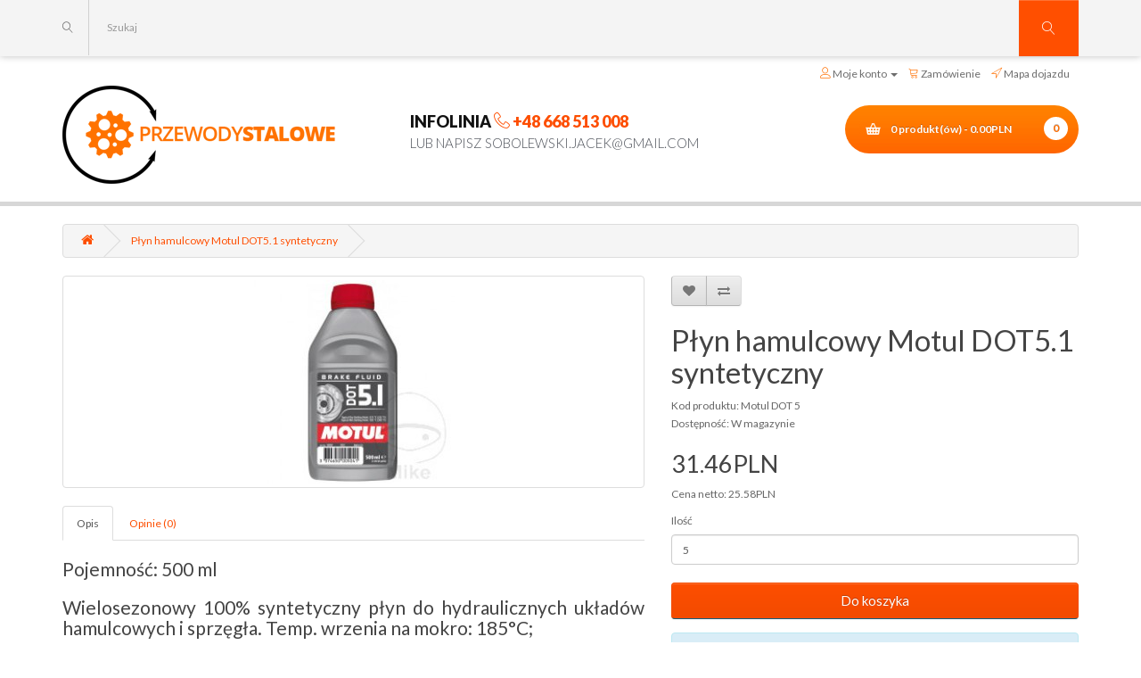

--- FILE ---
content_type: text/html; charset=utf-8
request_url: https://sklep.przewodystalowe.pl/index.php?route=product/product&product_id=174
body_size: 7021
content:
<!DOCTYPE html>
<!--[if IE]><![endif]-->
<!--[if IE 8 ]><html dir="ltr" lang="pl" class="ie8"><![endif]-->
<!--[if IE 9 ]><html dir="ltr" lang="pl" class="ie9"><![endif]-->
<!--[if (gt IE 9)|!(IE)]><!-->
<html dir="ltr" lang="pl">
<!--<![endif]-->
<head>
<meta charset="UTF-8" />
<meta name="viewport" content="width=device-width, initial-scale=1">
<meta http-equiv="X-UA-Compatible" content="IE=edge">
<title>Płyn hamulcowy Motul DOT 5</title>
<base href="https://sklep.przewodystalowe.pl/" />
<script src="catalog/view/javascript/jquery/jquery-2.1.1.min.js" type="text/javascript"></script>
<link href="catalog/view/javascript/bootstrap/css/bootstrap.min.css" rel="stylesheet" media="screen" />
<script src="catalog/view/javascript/bootstrap/js/bootstrap.min.js" type="text/javascript"></script>
<link href="catalog/view/javascript/font-awesome/css/font-awesome.min.css" rel="stylesheet" type="text/css" />
<link href="//fonts.googleapis.com/css?family=Open+Sans:400,400i,300,700" rel="stylesheet" type="text/css" />
<link href="catalog/view/theme/default/stylesheet/stylesheet.css" rel="stylesheet">
<link href="catalog/view/javascript/jquery/magnific/magnific-popup.css" type="text/css" rel="stylesheet" media="screen" />
<link href="catalog/view/javascript/jquery/datetimepicker/bootstrap-datetimepicker.min.css" type="text/css" rel="stylesheet" media="screen" />

<link href="https://fonts.googleapis.com/css?family=Lato:100,300,400,700,900" rel="stylesheet"> 
<link rel="stylesheet" href="https://cdn.linearicons.com/free/1.0.0/icon-font.min.css">
<!-- 


<script src="https://cookiealert.sruu.pl/CookieAlert-latest.min.js"></script>
<script>CookieAlert.init();</script> -->



<link rel="stylesheet" href="https://cdnjs.cloudflare.com/ajax/libs/Swiper/4.1.6/css/swiper.min.css" />


<link rel="stylesheet" href="catalog/view/theme/default/stylesheet/style.css" />

<!--link rel="stylesheet/less" type="text/css" href="catalog/view/theme/default/stylesheet/style.less" />
<script src="https://cdnjs.cloudflare.com/ajax/libs/less.js/3.0.1/less.min.js"></script> < LESS LIBRARY  -->

<script src="catalog/view/javascript/common.js" type="text/javascript"></script>
<link href="https://sklep.przewodystalowe.pl/index.php?route=product/product&amp;product_id=174" rel="canonical" />
<link href="https://sklep.przewodystalowe.pl/image/catalog/fca.png" rel="icon" />


<script src="catalog/view/javascript/jquery/magnific/jquery.magnific-popup.min.js" type="text/javascript"></script>
<script src="catalog/view/javascript/jquery/datetimepicker/moment.js" type="text/javascript"></script>
<script src="catalog/view/javascript/jquery/datetimepicker/bootstrap-datetimepicker.min.js" type="text/javascript"></script>


<script async src="https://geowidget.easypack24.net/js/sdk-for-javascript.js"></script>

</head>
<body class="product-product-174">

<!-- <div style="background:#FF6F18;position:relative;z-index:9">
    
<div class="container">
    <p style="color:white;padding:9px 0px 4px;font-size:14px;">W dniach 12.07.2025 - 30.07.2025 przebywamy na urlopie, zamówienia można składać jednak będą realizowane zgodnie z kolejnością po 30.07.2025</p>
</div>

</div> -->

<div class="main-head">


  <div class="main-search">
    
<div class="container">

	<form method="GET" action="index.php?route=product/search">

	<div class="row">

		<div class="col-lg-11 col-md-10 col-sm-10 col-xs-10">
			
				<div id="search" class="input-group">
				  <span class="lnr lnr-magnifier"></span><input type="text" name="search" value="" placeholder="Szukaj" class="form-control input-lg" />
				</div>

		</div>

		<div class="col-lg-1 col-md-2 col-sm-2 col-xs-2">



			<input type="hidden" id="catid" name="category_id" value=""/>
			<input type="hidden" name="route" value="product/search"/>
			<span class="input-group-btn search-button">
				<input id="sbtn" type="submit" value="&#xe86f;" class="btn btn-default btn-lg lnr"></button>
			</span>

		</div>

	</div>

	</form>

</div>  </div>

  <nav id="top">
    <div class="container">

      <div class="bdown">
        <div id="top-links" class="nav pull-right">
          <ul class="list-inline">
            <li class="dropdown"><a href="https://sklep.przewodystalowe.pl/index.php?route=account/account" title="Moje konto" class="dropdown-toggle accountmenu" data-toggle="dropdown"><span class="lnr lnr-user"></span> <span class="hidden-xs hidden-sm">Moje konto</span> <span class="caret"></span></a>
              <ul class="dropdown-menu dropdown-menu-right">
                                <li><a href="https://sklep.przewodystalowe.pl/index.php?route=account/register">Zarejestruj się</a></li>
                <li><a href="https://sklep.przewodystalowe.pl/index.php?route=account/login">Zaloguj się</a></li>
                              </ul>
            </li>
            <li><a href="https://sklep.przewodystalowe.pl/index.php?route=checkout/checkout" class="accountmenu" title="Zamówienie"><span class="lnr lnr-cart"></span> <span class="hidden-xs hidden-sm hidden-md">Zamówienie</span></a></li>
            <li><a href="https://sklep.przewodystalowe.pl/index.php?route=information/information&information_id=7" class="accountmenu" title="Mapa dojazdu"><span class="lnr lnr-location"></span> <span class="hidden-xs hidden-sm hidden-md">Mapa dojazdu</span></a></li>
          </ul>
        </div>
      </div>
    </div>
  </nav>
  <header>
    <div class="container">
      <div class="row">
        <div class="col-sm-4">
          <div id="logo">
                        <a href="https://sklep.przewodystalowe.pl/index.php?route=common/home"><img src="catalog/view/theme/default/image/logo.png" title="Przewody Stalowe" alt="Przewody Stalowe" class="img-responsive" /></a>
                      </div>
        </div>
        <div class="col-md-5 contact-info">
            
            <p class="hotline">INFOLINIA <span class="lnr lnr-phone-handset"></span> <span style="color:#ff4f00"><a href="tel:+48668513008">+48 668 513 008</a></span></p>
            <p class="mailtop">LUB Napisz sobolewski.jacek@gmail.com</p>

        </div>
        <div class="col-md-3 col-sm-12"><div id="cart" class="btn-group btn-block">
  <button type="button" data-toggle="dropdown" data-loading-text="Ładowanie..." class="btn btn-inverse btn-block btn-lg dropdown-toggle"><span id="cart-total"> 0 produkt(ów) - 0.00PLN</span> <span class="products">0</span></button>
  <ul class="dropdown-menu pull-right">
        <li>
      <p class="text-center">Twój koszyk zakupów jest pusty!</p>
    </li>
      </ul>
</div>
</div>
      </div>
    </div>
  </header>

</div>

<div class="top-over">

  <div class="category-top">
    </div>


  <div class="top-p hidden-xs">
    
    <div class="container">
      

      <div class="row" style="display:flex;">


        <div class="col-md-9 col-sm-12">


          <div class="swiper-container">
              <!-- Additional required wrapper -->
              <div class="swiper-wrapper swiper-main">
                  <!-- Slides -->
                  <div class="swiper-slide active"><img src="catalog/view/theme/default/image/slid1.jpg" alt="Los Angeles"></div>
                  <div class="swiper-slide"><img src="catalog/view/theme/default/image/slid2.jpg" alt="Los Angeles"></div>
              </div>
              <!-- If we need pagination -->
              <div class="swiper-button-next carousel-st2"><span class="lnr lnr-chevron-right"></span></div>
              <div class="swiper-button-prev carousel-st"><span class="lnr lnr-chevron-left"></span></div>

          </div>

        </div>


        <div class="col-sm-3 hidden-sm">
          
          <div class="single-featured">
            
                  <h5>#POLECANE<span style="color:#ff6e00">PRODUKTY</span></h5>

                  <div class="swiper-container" id="swiperf">
                      <!-- Additional required wrapper -->
                      <div class="swiper-wrapper">
                          <!-- Slides -->

                            <div class="product-layout top-featured swiper-slide active" style="display:none">

    <span class="pricet">Cena: 380.00PLN</span>

    <div class="product-thumb transition">

      <div class="image"><a href="https://sklep.przewodystalowe.pl/index.php?route=product/product&amp;product_id=179"><img src="https://sklep.przewodystalowe.pl/image/cache/catalog/111-200x200.jpg" alt="Przewody hamulcowe w stalowym oplocie  AUDI A4 B7" title="Przewody hamulcowe w stalowym oplocie  AUDI A4 B7" class="img-responsive" /></a></div>
      <div class="caption">
        <h4><a href="https://sklep.przewodystalowe.pl/index.php?route=product/product&amp;product_id=179">Przewody hamulcowe w stalowym oplocie  AUDI A4 B7</a></h4>
      </div>
    </div>

      <a class="seemore" href="https://sklep.przewodystalowe.pl/index.php?route=product/product&amp;product_id=179">SPRAWDŹ SZCZEGÓŁY</a>
    
  </div>
  
                      </div>
                      <!-- If we need pagination -->
                      <div class="swiper-button-next disable-arrow"><span class="lnr lnr-chevron-right"></span></div>
                      <div class="swiper-button-prev disable-arrow"><span class="lnr lnr-chevron-left"></span></div>

                  </div>


          </div>

        </div>
        
      </div>


    </div>

  </div>

</div>  <div class="container">
  <ul class="breadcrumb">
        <li><a href="https://sklep.przewodystalowe.pl/index.php?route=common/home"><i class="fa fa-home"></i></a></li>
        <li><a href="https://sklep.przewodystalowe.pl/index.php?route=product/product&amp;product_id=174">Płyn hamulcowy Motul DOT5.1 syntetyczny</a></li>
      </ul>
  <div class="danger-alerts"></div>
  <div class="row">                <div id="content" class="col-sm-12">      <div class="row">
                                <div class="col-sm-7">
                    <ul class="thumbnails">
                        <li><a class="thumbnail" href="https://sklep.przewodystalowe.pl/image/cache/catalog/220_7140141-500x500.jpg" title="Płyn hamulcowy Motul DOT5.1 syntetyczny"><img src="https://sklep.przewodystalowe.pl/image/cache/catalog/220_7140141-228x228.jpg" title="Płyn hamulcowy Motul DOT5.1 syntetyczny" alt="Płyn hamulcowy Motul DOT5.1 syntetyczny" /></a></li>
                                  </ul>
                    <ul class="nav nav-tabs">
            <li class="active"><a href="#tab-description" data-toggle="tab">Opis</a></li>
                                    <li><a href="#tab-review" data-toggle="tab">Opinie (0)</a></li>
                      </ul>
          <div class="tab-content">
            <div class="tab-pane active" id="tab-description"><h3 align="justify">
Pojemność: 500 ml<br>
</h3><h3 align="justify">Wielosezonowy 100% syntetyczny płyn do hydraulicznych układów hamulcowych i sprzęgła. Temp. wrzenia na mokro: 185°C;</h3><h3 align="justify"><br>Klasa jakości: MVSS 116 DOT 5.1, SAE J1703,  ISO 4925<b></b><br></h3></div>
                                    <div class="tab-pane" id="tab-review">
              <form class="form-horizontal" id="form-review">
                <div id="review"></div>
                <h2>Napisz opinię</h2>
                                <a href="https://sklep.przewodystalowe.pl/index.php?route=account/login">Zaloguj się</a> lub <a href="https://sklep.przewodystalowe.pl/index.php?route=account/register">zarejestruj się</a>, aby dodać opinię                              </form>
            </div>
                      </div>
        </div>
                                <div class="col-sm-5">
          <div class="btn-group">
            <button type="button" data-toggle="tooltip" class="btn btn-default" title="Dodaj do listy życzeń" onclick="wishlist.add('174');"><i class="fa fa-heart"></i></button>
            <button type="button" data-toggle="tooltip" class="btn btn-default" title="Porównaj ten produkt" onclick="compare.add('174');"><i class="fa fa-exchange"></i></button>
          </div>
          <h1>Płyn hamulcowy Motul DOT5.1 syntetyczny</h1>
          <ul class="list-unstyled">
                        <li>Kod produktu: Motul DOT 5</li>
                        <li>Dostępność: W magazynie</li>
          </ul>
                    <ul class="list-unstyled">
                        <li>
              <h2>31.46PLN</h2>
            </li>
                                    <li>Cena netto: 25.58PLN</li>
                                              </ul>
                    <div id="product">
                                    <div class="form-group">
              <label class="control-label" style="clear: both;display: block" for="input-quantity">Ilość</label>
              <input type="text" name="quantity" value="5" size="2" id="input-quantity" class="form-control" />
              <input type="hidden" name="product_id" value="174" />
              <br />
              <button type="button" id="button-cart" data-loading-text="Ładowanie..." class="btn btn-primary btn-lg btn-block">Do koszyka</button>
            </div>
                        <div class="alert alert-info"><i class="fa fa-info-circle"></i> Ten produkt sprzedawany jest w minimalnej ilości 5</div>
                      </div>
                    <div class="rating">
            <p>
                                          <span class="fa fa-stack"><i class="fa fa-star-o fa-stack-1x"></i></span>
                                                        <span class="fa fa-stack"><i class="fa fa-star-o fa-stack-1x"></i></span>
                                                        <span class="fa fa-stack"><i class="fa fa-star-o fa-stack-1x"></i></span>
                                                        <span class="fa fa-stack"><i class="fa fa-star-o fa-stack-1x"></i></span>
                                                        <span class="fa fa-stack"><i class="fa fa-star-o fa-stack-1x"></i></span>
                                          <a href="" onclick="$('a[href=\'#tab-review\']').trigger('click'); return false;">0 opinii</a> / <a href="" onclick="$('a[href=\'#tab-review\']').trigger('click'); return false;">Napisz opinię</a></p>
            <hr>
            <!-- AddThis Button BEGIN -->
            <div class="addthis_toolbox addthis_default_style" data-url="https://sklep.przewodystalowe.pl/index.php?route=product/product&amp;product_id=174"><a class="addthis_button_facebook_like" fb:like:layout="button_count"></a> <a class="addthis_button_tweet"></a> <a class="addthis_button_pinterest_pinit"></a> <a class="addthis_counter addthis_pill_style"></a></div>
            <script type="text/javascript" src="//s7.addthis.com/js/300/addthis_widget.js#pubid=ra-515eeaf54693130e"></script>
            <!-- AddThis Button END -->
          </div>
                  </div>
      </div>
                  </div>
    </div>
</div>
<script type="text/javascript"><!--
$('select[name=\'recurring_id\'], input[name="quantity"]').change(function(){
	$.ajax({
		url: 'index.php?route=product/product/getRecurringDescription',
		type: 'post',
		data: $('input[name=\'product_id\'], input[name=\'quantity\'], select[name=\'recurring_id\']'),
		dataType: 'json',
		beforeSend: function() {
			$('#recurring-description').html('');
		},
		success: function(json) {
			$('.alert, .text-danger').remove();

			if (json['success']) {
				$('#recurring-description').html(json['success']);
			}
		}
	});
});
//--></script>
<script type="text/javascript"><!--
$('#button-cart').on('click', function() {
	$.ajax({
		url: 'index.php?route=checkout/cart/add',
		type: 'post',
		data: $('#product input[type=\'text\'], #product input[type=\'hidden\'], #product input[type=\'radio\']:checked, #product input[type=\'checkbox\']:checked, #product select, #product textarea'),
		dataType: 'json',
		beforeSend: function() {
			$('#button-cart').button('loading');
		},
		complete: function() {
			$('#button-cart').button('reset');
		},
		success: function(json) {
			$('.alert, .text-danger').remove();
			$('.form-group').removeClass('has-error');

			if (json['error']) {
				if (json['error']['option']) {
					for (i in json['error']['option']) {
						var element = $('#input-option' + i.replace('_', '-'));

						if (element.parent().hasClass('input-group')) {
							element.parent().after('<div class="text-danger">' + json['error']['option'][i] + '</div>');
						} else {
							element.after('<div class="text-danger">' + json['error']['option'][i] + '</div>');
						}

            $(".danger-alerts").html('<div class="alert alert-danger">Musisz wybrać wymagane parametry dla tego produktu <button type="button" class="close" data-dismiss="alert">×</button></div>');


            $('html, body').animate({ scrollTop: 0 }, 'slow');


					}
				}

				if (json['error']['recurring']) {
					$('select[name=\'recurring_id\']').after('<div class="text-danger">' + json['error']['recurring'] + '</div>');
				}

				// Highlight any found errors
				$('.text-danger').parent().addClass('has-error');
			}

			if (json['success']) {
				$('.breadcrumb').after('<div class="alert alert-success">' + json['success'] + '<button type="button" class="close" data-dismiss="alert">&times;</button></div>');

				$('#cart > button').html('<span id="cart-total"><i class="fa fa-shopping-cart"></i> ' + json['total'] + '</span>');

				$('html, body').animate({ scrollTop: 0 }, 'slow');

				$('#cart > ul').load('index.php?route=common/cart/info ul li');
			}
		},
        error: function(xhr, ajaxOptions, thrownError) {
            alert(thrownError + "\r\n" + xhr.statusText + "\r\n" + xhr.responseText);
        }
	});
});
//--></script>
<script type="text/javascript"><!--
$('.date').datetimepicker({
	pickTime: false
});

$('.datetime').datetimepicker({
	pickDate: true,
	pickTime: true
});

$('.time').datetimepicker({
	pickDate: false
});

$('button[id^=\'button-upload\']').on('click', function() {
	var node = this;

	$('#form-upload').remove();

	$('body').prepend('<form enctype="multipart/form-data" id="form-upload" style="display: none;"><input type="file" name="file" /></form>');

	$('#form-upload input[name=\'file\']').trigger('click');

	if (typeof timer != 'undefined') {
    	clearInterval(timer);
	}

	timer = setInterval(function() {
		if ($('#form-upload input[name=\'file\']').val() != '') {
			clearInterval(timer);

			$.ajax({
				url: 'index.php?route=tool/upload',
				type: 'post',
				dataType: 'json',
				data: new FormData($('#form-upload')[0]),
				cache: false,
				contentType: false,
				processData: false,
				beforeSend: function() {
					$(node).button('loading');
				},
				complete: function() {
					$(node).button('reset');
				},
				success: function(json) {
					$('.text-danger').remove();

					if (json['error']) {
						$(node).parent().find('input').after('<div class="text-danger">' + json['error'] + '</div>');
					}

					if (json['success']) {
						alert(json['success']);

						$(node).parent().find('input').val(json['code']);
					}
				},
				error: function(xhr, ajaxOptions, thrownError) {
					alert(thrownError + "\r\n" + xhr.statusText + "\r\n" + xhr.responseText);
				}
			});
		}
	}, 500);
});
//--></script>




<script type="text/javascript"><!--
$('#review').delegate('.pagination a', 'click', function(e) {
    e.preventDefault();

    $('#review').fadeOut('slow');

    $('#review').load(this.href);

    $('#review').fadeIn('slow');
});


$(".delopt").remove();

$('#opt1').attr("selected","selected");

$('#select_width').on('change', function(){


	var w = ($(this).val());


	var sw = 0;

	if(w > 0 && w < 350)
	{
		sw = 1;
	} else if(w >= 351 && w <= 450)
	{
		sw = 2;
	} else if(w >= 451 && w <= 550)
	{
		sw = 3;
	} else if(w >= 551 && w <= 650)
	{
		sw = 4;
	} else if(w >= 651 && w <= 750)
	{
		sw = 5;
	} else if(w >= 751 && w <= 850)
	{
		sw = 6;
	} else if(w >= 851 && w <= 950)
	{
		sw = 7;
	} else if(w >= 951 && w <= 1050)
	{
		sw = 8;
	} else if(w >= 1051 && w <= 1150)
	{
		sw = 9;
	} else if(w >= 1151 && w <= 1250)
	{
		sw = 10;
	} else if(w >= 1251 && w <= 1350)
	{
		sw = 11;
	} else if(w >= 1351 && w <= 1450)
	{
		sw = 12;
	} else if(w >= 1451 && w <= 1550)
	{
		sw = 13;
	} else if(w >= 1551 && w <= 1650)
	{
		sw = 14;
	} else if(w >= 1651 && w <= 1750)
	{
		sw = 15;
	} else if(w >= 1751 && w <= 1850)
	{
		sw = 16;
	} else if(w >= 1851 && w <= 1950)
	{
		sw = 17;
	} else if(w >= 1951 && w <= 2050)
	{
		sw = 18;
	} else {
		sw = 0;
	}	

	if(w > 2050)
	{
		alert('Maksymalna długość to 2050mm');

    $(this).val("2050");

    sw = 18;


	}

  if(w == 0)
  {
    alert('Minimalna długość to 1');

    $(this).val("1");

  }

	$('.clr').removeAttr('selected');

	if(sw > 1 && sw < 19)
	{
		$('.extra-price').html($('#opt' + sw).text());
	} else {
		$('.extra-price').html('');
	}

  console.log(sw);

  setTimeout(function(){

    if(sw >= 1 && sw <= 19)
    {
      $('#opt' + sw).attr("selected","selected");
    }

  }, 500);




});

$('#review').load('index.php?route=product/product/review&product_id=174');

$('#button-review').on('click', function() {
	$.ajax({
		url: 'index.php?route=product/product/write&product_id=174',
		type: 'post',
		dataType: 'json',
		data: $("#form-review").serialize(),
		beforeSend: function() {
			$('#button-review').button('loading');
		},
		complete: function() {
			$('#button-review').button('reset');
		},
		success: function(json) {
			$('.alert-success, .alert-danger').remove();

			if (json['error']) {
				$('#review').after('<div class="alert alert-danger"><i class="fa fa-exclamation-circle"></i> ' + json['error'] + '</div>');
			}

			if (json['success']) {
				$('#review').after('<div class="alert alert-success"><i class="fa fa-check-circle"></i> ' + json['success'] + '</div>');

				$('input[name=\'name\']').val('');
				$('textarea[name=\'text\']').val('');
				$('input[name=\'rating\']:checked').prop('checked', false);
			}
		}
	});
});

$(document).ready(function() {
	$('.thumbnails').magnificPopup({
		type:'image',
		delegate: 'a',
		gallery: {
			enabled:true
		}
	});
});
//--></script>
<div class="newsletter">
  
  <div class="container">
    
    <div class="row">

      <div class="col-sm-6 footnewsletter">

        <p>Zapisz się do newslettera</p>
        <form method="post" action="index.php?route=account/newsletter">
          <div class="over">
              <input type="" class="inp" name="email" placeholder="adres email..."> <span class="lnr lnr-envelope"></span>
              <input class="send" type="submit" value=""/>
          </div>
        </form>

      </div>
      <div class="col-sm-6 text-right">
        
          <p class="sq">NIE ZNALAZŁEŚ CZĘŚCI KTÓRA CIĘ INTERESUJE?</p>
          <p>Zadzwoń do nas <span class="lnr lnr-question-circle"></span> <b><a href="tel:+48668513008">+48 668 513 008</a></b></p>
      </div>

   </div>

  </div>

</div>

<div style="background:#000;color: #7b7b7b;">
  
  <div class="container">

    <p style="padding:15px 0px;margin:0px;">Numer konta do wpłat: <span style="color: #ff7200;">35 1140 2004 0000 3002 6440 0005</span></p>

  </div>

</div>

<footer>
  <div class="container">
    <div class="row lgflex">
            <div class="col-sm-3">
        <h5>Informacje</h5>
        <ul class="list-unstyled">
                    <li><a href="https://sklep.przewodystalowe.pl/mapa-dojazdu">Mapa dojazdu</a></li>
                    <li><a href="https://sklep.przewodystalowe.pl/about_us">O Nas</a></li>
                    <li><a href="https://sklep.przewodystalowe.pl/delivery">Koszt i sposoby dostawy</a></li>
                    <li><a href="https://sklep.przewodystalowe.pl/privacy">Polityka Prywatności</a></li>
                    <li><a href="https://sklep.przewodystalowe.pl/terms">Regulamin zakupów</a></li>
                  </ul>
      </div>
            <div class="col-sm-3">
        <h5>Serwis klienta</h5>
        <ul class="list-unstyled">
          <li><a href="https://sklep.przewodystalowe.pl/index.php?route=information/contact">Kontakt</a></li>
          <li><a href="https://sklep.przewodystalowe.pl/index.php?route=account/return/add">Reklamacje</a></li>
          <li><a href="https://sklep.przewodystalowe.pl/index.php?route=information/sitemap">Mapa strony</a></li>
        </ul>
      </div>
      <div class="col-sm-3">
        <h5>Moje konto</h5>
        <ul class="list-unstyled">
          <li><a href="https://sklep.przewodystalowe.pl/index.php?route=account/account">Moje konto</a></li>
          <li><a href="https://sklep.przewodystalowe.pl/index.php?route=account/order">Historia zamówień</a></li>
          <li><a href="https://sklep.przewodystalowe.pl/index.php?route=account/wishlist">Lista życzeń</a></li>
          <li><a href="https://sklep.przewodystalowe.pl/index.php?route=account/newsletter">Biuletyn</a></li>
        </ul>
      </div>
      <div class="col-sm-3">
        <h5>Znajdź nas na</h5>
        <ul class="list-unstyled">
          <li><a href="https://www.facebook.com/przewodystalowe/">Facebook</a></li>
          <li><a href="https://allegro.pl/uzytkownik/desmo999">Allegro</a></li>
          <li><a href="http://przewodystalowe.pl/">Przewodystalowe.pl</a></li>
        </ul>
      </div>      
    </div>
  </div>
</footer>
<div class="subfoot">
  <div class="container">
      <div class="row">
      <div class="col-md-4 col-sm-4">
        <div class="logofooter">
            <img src="catalog/view/theme/default/image/logof.png" style="max-width: 100%;"></div>
      </div>
       <div class="col-md-4 col-sm-5">
        <div class="copy_center">
          <p>Wszelkie prawa zastrzeżone &copy; 2025</p>
          <p>Zakaz kopiowania zdjęć oraz elementów zawartych na stronie</p>
        </div>
      </div>

       <div class="col-md-4 col-sm-3">
        <div class="copy_right">
          <a href="https://exio.pl">Realizacja <img src="catalog/view/theme/default/image/logoexio.png"/> <span class="hidden-sm hidden-xs">strony internetowe</span></a>
        </div>
      </div>

    </div>
  </div>
</div>

<script src="https://cdnjs.cloudflare.com/ajax/libs/Swiper/4.1.6/js/swiper.js"></script>

  <script>
    var swiper = new Swiper('.swiper-container', {
      navigation: {
        nextEl: '.swiper-button-next',
        prevEl: '.swiper-button-prev',
      },

    });


    var swiper2 = new Swiper('#swiperf', {
      navigation: {
        nextEl: '.swiper-button-next',
        prevEl: '.swiper-button-prev',
      },

      autoplay: {
        delay: 3000,
      },

    });

    $('.scat').on('click', function(){

      if($(this).data('active') == 0)
      {
          $('.smenu').slideDown();
          $(this).data('active', 1);

      } else {

          $('.smenu').slideUp();
          $(this).data('active', 0);

      }

    });

    $('.setcat').on('click', function(){

      var catid = $(this).data('id');
      var name = $(this).text();
      $('.csname').text(name);
      $('.smenu').slideUp();
      $('#catid').val(catid);
      $(".scat").data('active', 0);

    });

    $(document).keydown(function(e) {
    if (e.keyCode == 27) {
       $('.smenu').slideUp();
    }   
    });


  </script>

<!--
OpenCart is open source software and you are free to remove the powered by OpenCart if you want, but its generally accepted practise to make a small donation.
Please donate via PayPal to donate@opencart.com
//-->

<!-- Theme created by Welford Media for OpenCart 2.0 www.welfordmedia.co.uk -->

</body></html>

--- FILE ---
content_type: text/html; charset=utf-8
request_url: https://sklep.przewodystalowe.pl/index.php?route=product/product/review&product_id=174
body_size: -79
content:
<p>Nie ma opinii o tym produkcie.</p>


--- FILE ---
content_type: text/css
request_url: https://sklep.przewodystalowe.pl/catalog/view/theme/default/stylesheet/style.css
body_size: 2646
content:
body {
  font-family: "Lato";
  background: #fff;
}
@media (min-width: 1300px) {
  .container {
    width: 1300px;
  }
}
.left-box {
  padding: 20px;
  box-shadow: 0px 0px 5px #d0d0d0;
  background: #fff;
  margin: 20px 0px;
}
.left-box .heading {
  font-size: 17px;
  text-transform: uppercase;
  margin-bottom: 20px;
  letter-spacing: 2px;
  font-weight: 600;
  color: #353535;
  margin-top: 0px;
}
.left-box .left-links a {
  border: 0px;
  padding: 12px 20px;
  font-weight: 400;
  color: #2a2a2b;
  text-transform: uppercase;
  border-radius: 0px!important;
  font-size: 12px;
  transition: 0.4s;
  text-shadow: none;
  display: block;
  width: 100%;
}
@media (max-width: 1199px) {
  .left-box .left-links a {
    font-size: 12px;
  }
}
.left-box .left-links a:nth-child(odd) {
  background: #e7eef3;
  border-top: 1px solid #c2c8cc;
}
.left-box .left-links a:before {
  content: url('../image/left.png');
  margin-right: 10px;
  position: relative;
  top: 2px;
}
.left-box .left-links a:hover {
  background: #ff7200;
  color: white;
}
.homecat h2 {
  font-weight: 900;
  font-size: 26px;
  color: #171717;
  margin-top: 30px;
  margin-bottom: 20px;
}
.homecat .col-sm-12 {
  margin-bottom: 20px;
}
.homecat .cat-inner {
  height: 200px;
  width: 100%;
  background: url("../image/cat1.jpg") center top no-repeat;
  position: relative;
  transition: 0.4s;
  overflow: hidden;
  background-size: 100%;
}
.subcat{
	height: 250px;
	width: 100%;
	position: relative;
	transition: 0.4s;
	overflow: hidden;
	background-size: 100% !important;
	max-width:350px;
	margin:15px auto;
	box-shadow: 0px 0px 5px #d0d0d0;
}
.childmenu{
	background: #fff !important;
}
.childmenu:hover{
	color:#000 !important;
}
.list-group-item.active{
	background: #ff7200 !important;
	color: white !important;
}
.subcat a {
	position: absolute;
	bottom: 0px;
	padding: 20px;
	display: block;
	width: 100%;
	font-size: 16px;
	padding-right:55px;
	color: white;
	font-size: 16px;
	background: url("../image/righta.jpg") right no-repeat;
	background-color: rgba(0, 0, 0, 0.8);
}
.subcat:hover {
	background-size: 110% !important;
}
.top-p {
  display:none;
}

.top-over {
    border-top: 5px solid #d7d7d7;
    background:#fff;
}

.homecat .cat-inner a {
  position: absolute;
  bottom: 0px;
  padding: 20px;
  display: block;
  width: 100%;
  font-size: 16px;
  color: white;
  font-size: 17px;
  background: url("../image/righta.jpg") right no-repeat;
  background-color: rgba(0, 0, 0, 0.8);
}
.homecat .cat-inner:hover {
  background-size: 110%;
}
.homecat .cat2 {
  background: url("../image/cat2.jpg") center top no-repeat;
  background-size: 100%;
}
.homecat .cat3 {
  background: url("../image/cat3.jpg") center top no-repeat;
  background-size: 100%;
}
.center-box {
  margin-top: 30px;
}
.center-box .heading {
  font-size: 23px;
  font-weight: 900;
  color: #171717;
  margin-top: 0px;
  padding-bottom: 14px;
}
#menu .navbar-header {
  border-bottom: 1px solid #d0d0d0;
}
#menu .navbar-header #category {
  color: #2F2F2F!important;
  text-shadow: none!important;
}
#menu .btn-navbar {
  color: #1B1B1B;
}
#menu .btn-navbar:hover {
  color: #212121;
}
#menu .nav > li > a:hover,
#menu .nav > li.open > a {
  background: transparent;
}
.category-top #menu {
  margin: 0px;
  border-radius: 0px;
  border: 0px;
  background: transparent;
  margin-top: -5px;
  margin-bottom: 2px;
  margin-left: -1px;
}
.category-top #menu .navbar-nav {
  margin: 0px;
}
.category-top #menu .btn-navbar {
  border: 1px solid #d0d0d0;
  border-radius: 0px;
  padding: 5px 13px;
  background: transparent;
  box-shadow: none;
  margin-right: 0px;
}
.category-top #menu #category {
  padding-left: 0px;
  padding-top: 5px;
}
.category-top #menu .navbar-collapse {
  padding-left: 0px;
  padding-right: 0px;
}
.category-top #menu .hlvl {
  padding: 26px 0px;
  padding-left: 0px;
  margin-right: 20px;
  font-size: 13px;
  text-transform: uppercase;
  color: #2a2a2b;
  font-weight: 600;
  transition: 0.3s;
  border-top: 5px solid transparent;
}
.category-top #menu .hlvl:hover {
  background: transparent;
  border-top: 5px solid #ff4f00;
}
@media (max-width: 767px) {
  .category-top #menu .hlvl {
    padding: 10px 17px;
    border-bottom: 1px solid #d0d0d0;
  }
  .category-top #menu .hlvl:hover {
    border-top: 5px solid transparent;
  }
}
@media (max-width: 768px) {
  .category-top #menu .dropdown-menu {
    background: transparent;
  }
  .category-top #menu .dropdown-menu a {
    color: #373737;
  }
  .category-top #menu .dropdown-menu a:hover {
    background: #353535;
  }
}
.category-top #menu .down {
  background: url("../image/down.png");
  display: inline-block;
  width: 12px;
  height: 7px;
}
.main-head .bdown a {
  text-shadow: none!important;
  color: #d0d0d0;
}
.main-head .accountmenu {
  background: transparent!important;
  color: #6D6D6D!important;
}
.main-head .accountmenu .lnr {
  color: #ff6f00;
}
.main-head #top {
  background: transparent;
  border: 0px;
}
.main-head #top .welcome {
  display: inline-block;
  padding: 5px 0px;
  color: #d0d0d0;
}
@media (max-width: 1199px) {
  .main-head .cart-t {
    display: none;
  }
}
@media (max-width: 991px) {
  .main-head .cart-t {
    display: inline-block;
  }
}
.main-head #cart {
  margin-top: -8px;
}
.main-head .btn-inverse {
  background: url('../image/cart.jpg') left center no-repeat;
  border: 0px solid transparent;
  padding: 18px;
  padding-left: 51px;
  border-radius: 30px;
  display: flex;
  box-shadow: none;
  font-weight: bold;
  text-align: left;
}
.main-head .btn-inverse .products {
  padding: 4px 10px;
  font-size: 12px;
  border-radius: 50%;
  color: #ff6d00;
  background: #fff;
  position: absolute;
  top: 13px;
  right: 12px;
}
.main-head .open .btn-inverse {
  background: url('../image/cart.jpg') left center no-repeat !important;
  color: white!important;
  border: 0px!important;
}

#main-carousel {
  margin-top: 20px;
}
.carousel-st {
  position: absolute;
  top: 88%!important;
  left: 20px !important;
  background: #fff!important;
  padding: 10px 25px;
  color: #595959 !important;
}
.carousel-st .lnr {
  font-size: 20px;
  position: relative;
  right: 10px;
  top: 2px;
}
.single-featured .top-featured {
  display: block!important;
}
@media (max-width: 1300px) {
  .single-featured .img-responsive {
    width: 70%;
  }
}
@media (max-width: 1200px) {
  .single-featured .img-responsive {
    width: 60.05%;
  }
}
.newsletter {
  background: #1b1b1b;
  padding: 30px 0px;
}
@media (max-width: 768px) {
  .newsletter .footnewsletter {
    text-align: center;
  }
}
.newsletter .footnewsletter p {
  margin-bottom: 5px!important;
}
.newsletter .footnewsletter .over {
  background: #303030;
  border: 1px solid #565656;
  display: inline-block;
}
.newsletter .footnewsletter .over .lnr {
  color: #ff7200;
  font-size: 20px;
  margin-right: 20px;
}
.newsletter .footnewsletter .over .inp {
  padding: 10px;
  margin: 0px 10px;
  border: 0px;
  background: transparent;
}
.newsletter .footnewsletter .send {
  border: 0px;
  background: url('../image/nsend.png') center no-repeat;
  padding: 14px 20px;
  margin: -1px;
}
@media (max-width: 768px) {
  .newsletter .text-right {
    text-align: center;
  }
}
.newsletter .text-right p {
  font-size: 22px;
  color: White;
  margin-top: 0px;
  margin-bottom: 0px;
  font-weight: 300;
  margin-top: 20px;
}
.newsletter .text-right p:last-child {
  margin-top: 0px;
}
@media (max-width: 990px) {
  .newsletter .text-right p {
    font-size: 16px;
  }
}
.newsletter .text-right .lnr {
  color: #ff7200;
}
.newsletter .text-right .sq {
  font-size: 15px;
  color: white;
  text-transform: uppercase;
}
.top-featured {
  width: 100%;
}
.top-featured .pricet {
  padding: 2px 5px;
  font-size: 10px;
  color: white;
  background: #EB7A00;
  position: absolute;
  top: 10px;
  right: 10px;
  z-index: 99;
}
.disable-arrow {
  background: transparent!important;
  top: 40%;
  font-size: 20px!important;
}
.disable-arrow .lnr {
  position: relative;
  top: 10px;
}
.carousel-st2 {
  position: absolute;
  top: 88%!important;
  left: 83px !important;
  background: #fff!important;
  padding: 10px 25px;
  color: #595959 !important;
}
.carousel-st2 .lnr {
  font-size: 20px;
  position: relative;
  right: 10px;
  top: 2px;
}
.breadcrumb {
  margin-top: 20px;
}
.product-inner {
  padding: 10px 0px;
  box-shadow: 0px 0px 5px #d0d0d0;
  background: #fff;
  transition: 0.3s;
  margin-bottom: 20px;
}
.product-inner .image img {
  transition: 0.5s;
}
.product-inner .pricet {
  padding: 5px 5px;
  font-size: 14px;
  color: white;
  background: #ff7200;
  position: absolute;
  top: 20px;
  right: 30px;
  z-index: 99;
}
.product-inner .product-thumb {
  border: 0px;
  position: relative;
}
.product-inner h4 {
  padding: 20px;
  padding-bottom: 0px;
  margin-top: 20px;
  border-top: 1px solid #d0d0d0;
  font-weight: 600;
  padding-left: 30px;
  background: url("../image/fari.png") left 20px top 20px no-repeat;
}
.product-inner h4 a {
  color: #2F2F2F;
}
.product-inner .addhover {
  display: flex;
  opacity: 0;
  position: absolute;
  width: 100%;
  text-align: center;
  transition: 0.3s;
  bottom: 0px;
}
.product-inner .addhover .seem {
  width: 50%;
  background: rgba(0, 0, 0, 0.8);
  color: white;
  padding: 15px;
}
.product-inner .addhover .seem .lnr {
  font-size: 30px;
  display: block;
}
.product-inner .addhover .addm {
  width: 50%;
  background: rgba(255, 114, 0, 0.8);
  color: white;
  padding: 15px;
  border: 0px;
}
.product-inner .addhover .addm .lnr {
  font-size: 30px;
  display: block;
}
.product-inner .addhover .seem:hover,
.product-inner .addhover .addm:hover {
  opacity: 0.9;
}
.product-inner:hover .addhover {
  opacity: 1;
}
.product-inner:hover .image img {
  filter: blur(3px);
}
.single-featured {
  background: #fff;
  height: 100%;
}
.single-featured .featured-box {
  display: inline-block !important;
}
.single-featured h5 {
  font-weight: 900;
  letter-spacing: 0px;
  padding: 20px;
  margin-top: 0px;
  margin-bottom: 0px;
}
.single-featured .product-thumb {
  border: 0px;
}
.single-featured .product-layout {
  padding: 20px;
}
.single-featured .caption {
  padding: 0px 10px;
}
.single-featured .pricet {
  background: #000!important;
  top: 0px;
}
.single-featured h4 a {
  min-height: 35px!important;
  font-size: 14px;
}
.single-featured .seemore {
  padding: 10px;
  background: url("../image/seemore.jpg") right center no-repeat;
  display: block;
  width: 100%;
}
#logo {
  margin-top: -30px;
  margin-bottom: 20px;
}
.contact-info .hotline {
  font-weight: 900;
  color: #121212;
  font-size: 18px;
  margin-bottom: 4px;
}
.contact-info .hotline .lnr {
  color: #ff4f00;
}
@media (max-width: 768px) {
  .contact-info .hotline {
    text-align: center;
    font-size: 16px;
  }
}
.contact-info .mailtop {
  font-size: 15px;
  text-transform: uppercase;
  font-weight: 300;
  color: #4c5058;
  margin-top: 0px;
}
@media (max-width: 768px) {
  .contact-info .mailtop {
    text-align: center;
    font-size: 13px;
    padding-bottom: 10px;
  }
}
.main-search {
  background: #f4f4f4;
  box-shadow: 0px 0px 8px #BFBFBF;
}
.main-search #search {
  padding: 0px;
  width: 100%;
  margin-bottom: 0px;
}
.main-search #search .lnr {
  float: left;
  display: inline-block;
  width: 30px;
  border-right: 1px solid #d0d0d0;
  line-height: 62px;
}
.main-search #search input {
  float: left;
  padding: 21px;
  width: 90%;
  border: 0px;
  height: auto;
  background: transparent;
  padding-left: 20px;
  box-shadow: none;
}
@media (max-width: 990px) {
  .main-search #search input {
    width: 80%;
  }
}
@media (max-width: 768px) {
  .main-search #search input {
    width: 70%;
  }
}
@media (max-width: 768px) {
  .main-search .csname {
    display: none;
  }
}
.main-search .searchselect {
  display: inline-block;
  float: left;
  position: relative;
  width: 80%;
  padding: 21px;
  border-left: 1px solid #d0d0d0;
}
@media (max-width: 1300px) {
  .main-search .searchselect {
    width: 78%;
    padding-right: 50px;
  }
}
@media (max-width: 768px) {
  .main-search .searchselect {
    width: 50%;
    padding-right: 0px;
    text-align: center;
  }
}
@media (max-width: 340px) {
  .main-search .searchselect {
    width: 45%;
  }
}
.main-search .searchselect .lnr {
  float: right;
  margin-top: 4px;
  cursor: pointer;
}
@media (max-width: 768px) {
  .main-search .searchselect .lnr {
    float: none;
    position: relative;
    right: 6px;
  }
}
.main-search .searchselect .scat {
  cursor: pointer;
  padding: 21px 5px;
  padding-right: 60px;
}
@media (max-width: 1300px) {
  .main-search .searchselect .scat {
    padding-right: 10px;
  }
}
.main-search .search-button #sbtn {
  border: 0px;
  padding: 24px 21px;
  width: 100%;
  margin: 0px;
  background: #ff4f00;
  float: right;
  border-radius: 0px;
  color: white;
  text-shadow: none;
}
@media (max-width: 768px) {
  .main-search .search-button #sbtn {
    width: auto;
  }
}
.main-search .smenu {
  position: absolute;
  top: 63px;
  left: 0px;
  background: rgba(255, 255, 255, 0.9);
  z-index: 99;
  width: 100%;
  display: none;
}
.main-search .smenu span {
  padding: 5px 10px;
  display: block;
  cursor: pointer;
  transition: 0.3s;
  width: 100%;
}
.main-search .smenu span:hover {
  background: #ff4f00;
  color: white;
}
.swiper-main img {
  width: 100%;
}
.product-layout {
  position: relative;
}
.product-layout .new {
  position: absolute;
  top: 10px;
  left: 32px;
  z-index: 99;
  padding: 2px 5px;
  background: #fff;
}
.product-layout .caption {
  min-height: 0px;
}
.product-layout .caption h4 a {
  color: #24272c;
  min-height: 40px;
  display: block;
}
.button-group {
  border: 0px!important;
  background: transparent!important;
}
.button-group button {
  width: 100%!important;
  text-align: left;
  padding: 14px;
  background: transparent;
  text-transform: none!important;
  border: 0px;
  font-weight: 900;
  transition: 0.3s;
  color: #2A2A2A;
  letter-spacing: 0px;
}
.button-group button .lnr {
  float: right;
  color: #EB7A00;
  font-size: 20px;
}
.button-group button:hover {
  background: #EB7A00!important;
  color: white!important;
  border-color: #EB7A00!important;
}
.button-group button:hover .lnr {
  color: white;
}
.foot-contact {
  background: #272a2f;
  color: #a9acb0;
  padding: 25px 0px;
}
.foot-contact .lnr {
  color: #cbad76;
}
@media (max-width: 767px) {
  .foot-contact {
    text-align: center!important;
  }
  .foot-contact .text-right {
    text-align: center;
  }
}
footer {
  margin-top: 0px;
  border-top: 0px;
  background: #0d0d0d;
  padding: 30px 0px;
}
@media (max-width: 767px) {
  footer {
    text-align: center;
  }
}
footer h5 {
  color: #7b7b7b;
  padding-bottom: 10px;
  font-size: 20px;
  font-weight: 600;
}
footer a {
  color: #ff7200;
  margin-bottom: 5px;
}
.subfoot {
  background: #0d0d0d;
  border-top: 1px solid #2c2c2c;
  padding: 10px 0px;
}
@media (max-width: 767px) {
  .subfoot {
    text-align: center;
  }
}
.subfoot .copy_center {
  margin-top: 32px;
}
@media (max-width: 990px) {
  .subfoot .copy_center {
    margin-top: 15px;
  }
}
.subfoot .copy_center p {
  margin: 0px;
  line-height: 20px;
}
.subfoot .copy_right {
  text-align: right;
}
@media (max-width: 768px) {
  .subfoot .copy_right {
    text-align: center;
  }
  .subfoot .copy_right img {
    padding-right: 0px;
  }
}
.subfoot .copy_right a {
  margin-top: 40px;
  display: inline-block;
  color: #797979;
}
@media (max-width: 990px) {
  .subfoot .copy_right a {
    margin-top: 20px;
  }
}
.subfoot .copy_right a img {
  padding: 0px 10px;
}
